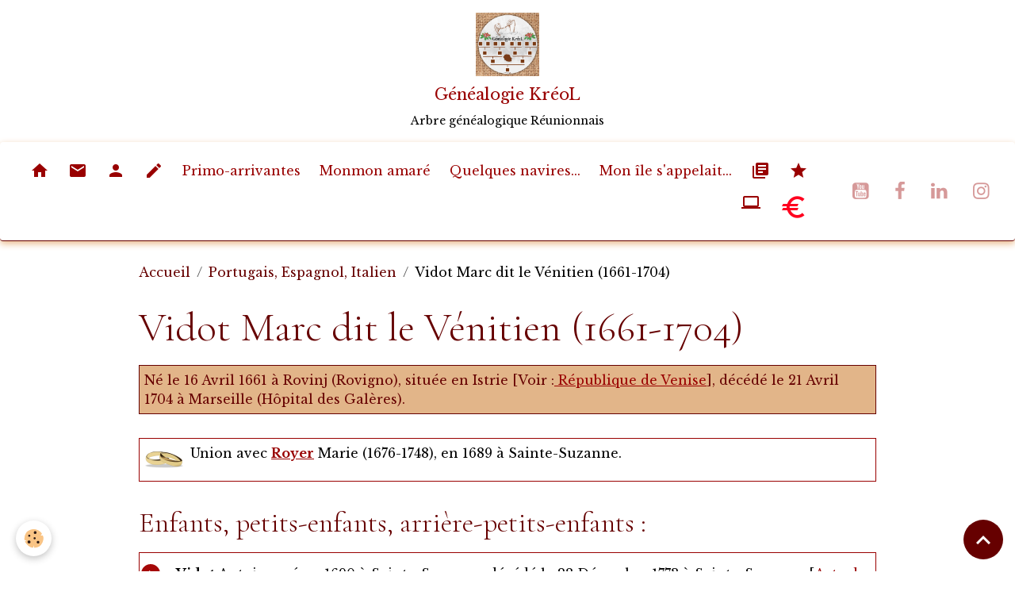

--- FILE ---
content_type: text/html; charset=UTF-8
request_url: https://www.genekreol.re/genekreol/portugais-espagnol/vidot-marc-dit-le-venitien-1661-1704.html
body_size: 66180
content:

<!DOCTYPE html>
<html lang="fr">
    <head>
        <title>Vidot Marc dit le Vénitien (1661-1704)</title>
        <meta name="theme-color" content="rgb(255, 255, 255)">
        <meta name="msapplication-navbutton-color" content="rgb(255, 255, 255)">
        <!-- METATAGS -->
        <!-- rebirth / basic -->
<!--[if IE]>
<meta http-equiv="X-UA-Compatible" content="IE=edge">
<![endif]-->
<meta charset="utf-8">
<meta name="viewport" content="width=device-width, initial-scale=1, shrink-to-fit=no">
    <link rel="alternate" hreflang="fr" href="https://www.genekreol.re/genekreol/portugais-espagnol/vidot-marc-dit-le-venitien-1661-1704.html">
    <meta property="og:title" content="Vidot Marc dit le Vénitien (1661-1704)">
    <meta property="og:url" content="https://www.genekreol.re/genekreol/portugais-espagnol/vidot-marc-dit-le-venitien-1661-1704.html">
    <meta property="og:type" content="website">
    <meta name="description" content="Vidot Marc dit le Vénitien, né le 16 Avril 1661 à Rovinj, décédé le 21 Avril 1704 à l&#039;Hôpital des Galères. Il épousa Royer Marie, en 1689 à Ste-Suzanne.">
    <meta property="og:description" content="Vidot Marc dit le Vénitien, né le 16 Avril 1661 à Rovinj, décédé le 21 Avril 1704 à l&#039;Hôpital des Galères. Il épousa Royer Marie, en 1689 à Ste-Suzanne.">
    <meta name="keywords" content="Patronyme vidot, origine du nom vidot, arbre généalogique vidot, famille vidot île de la réunion, généalogie vidot île de la réunion, nom vidot réunion, ancêtre vidot réunion, généalogie de la réunion, entraide généalogique à la réunion, entraide généalogique île de la réunion, généalogie créole réunionnais, comment faire son arbre généalogique, livre de la réunion, récit historique de la réunion, roman réunionnais de la réunion, histoire de l’île de la réunion, histoire de l’île bourbon, arbre généalogique réunionnais, généalogie familiale gratuite, généalogie gratuite, généalogie gratuite à la Réunion, comment commencer sa généalogie, commencer sa généalogie, généalogiste amatrice, généalogiste familiale, généalogiste bénévole, esclave malgache de la compagnie des indes">
    <link href="//www.genekreol.re/fr/themes/designlines/6023a28a02414491e703d3ab.css?v=aea72c031966e327d84b87d9c3020725" rel="stylesheet">
    <link rel="canonical" href="https://www.genekreol.re/genekreol/portugais-espagnol/vidot-marc-dit-le-venitien-1661-1704.html">
    <meta name="msvalidate.01" content="0C69AD7F5167CF836D3B00DD5417FD1F">
    <meta name="google-site-verification" content="mevmThYlvZoE4OEEczxAv-1wYvKMlt8pEMppEu9dZys">
<meta name="generator" content="e-monsite (e-monsite.com)">

    <link rel="icon" href="https://www.genekreol.re/medias/site/favicon/genekreol-arbre-genealogique-reunionnais-racazo-logo-22.07.2025-derniere-version-.png">
    <link rel="apple-touch-icon" sizes="114x114" href="https://www.genekreol.re/medias/site/mobilefavicon/genekreol-arbre-genealogique-reunionnais-racazo-logo-22.07.2025-derniere-version-.png?fx=c_114_114">
    <link rel="apple-touch-icon" sizes="72x72" href="https://www.genekreol.re/medias/site/mobilefavicon/genekreol-arbre-genealogique-reunionnais-racazo-logo-22.07.2025-derniere-version-.png?fx=c_72_72">
    <link rel="apple-touch-icon" href="https://www.genekreol.re/medias/site/mobilefavicon/genekreol-arbre-genealogique-reunionnais-racazo-logo-22.07.2025-derniere-version-.png?fx=c_57_57">
    <link rel="apple-touch-icon-precomposed" href="https://www.genekreol.re/medias/site/mobilefavicon/genekreol-arbre-genealogique-reunionnais-racazo-logo-22.07.2025-derniere-version-.png?fx=c_57_57">

<link href="https://fonts.googleapis.com/css?family=Wellfleet:300,400,700&amp;display=swap" rel="stylesheet">

        
    <link rel="preconnect" href="https://fonts.googleapis.com">
    <link rel="preconnect" href="https://fonts.gstatic.com" crossorigin="anonymous">
    <link href="https://fonts.googleapis.com/css?family=Libre+Baskerville:300,300italic,400,400italic,700,700italic%7CCormorant+Garamond:300,300italic,400,400italic,700,700italic&display=swap" rel="stylesheet">

<link href="//www.genekreol.re/themes/combined.css?v=6_1642769533_1484" rel="stylesheet">


<link rel="preload" href="//www.genekreol.re/medias/static/themes/bootstrap_v4/js/jquery-3.6.3.min.js?v=26012023" as="script">
<script src="//www.genekreol.re/medias/static/themes/bootstrap_v4/js/jquery-3.6.3.min.js?v=26012023"></script>
<link rel="preload" href="//www.genekreol.re/medias/static/themes/bootstrap_v4/js/popper.min.js?v=31012023" as="script">
<script src="//www.genekreol.re/medias/static/themes/bootstrap_v4/js/popper.min.js?v=31012023"></script>
<link rel="preload" href="//www.genekreol.re/medias/static/themes/bootstrap_v4/js/bootstrap.min.js?v=31012023" as="script">
<script src="//www.genekreol.re/medias/static/themes/bootstrap_v4/js/bootstrap.min.js?v=31012023"></script>
<script src="//www.genekreol.re/themes/combined.js?v=6_1642769533_1484&lang=fr"></script>
<script type="application/ld+json">
    {
        "@context" : "https://schema.org/",
        "@type" : "WebSite",
        "name" : "Généalogie KréoL",
        "url" : "https://www.genekreol.re/"
    }
</script>




        <!-- //METATAGS -->
            <script src="//www.genekreol.re/medias/static/js/rgpd-cookies/jquery.rgpd-cookies.js?v=778"></script>
    <script>
                                    $(document).ready(function() {
            $.RGPDCookies({
                theme: 'bootstrap_v4',
                site: 'www.genekreol.re',
                privacy_policy_link: '/about/privacypolicy/',
                cookies: [{"id":null,"favicon_url":"https:\/\/ssl.gstatic.com\/analytics\/20210414-01\/app\/static\/analytics_standard_icon.png","enabled":true,"model":"google_analytics","title":"Google Analytics","short_description":"Permet d'analyser les statistiques de consultation de notre site","long_description":"Indispensable pour piloter notre site internet, il permet de mesurer des indicateurs comme l\u2019affluence, les produits les plus consult\u00e9s, ou encore la r\u00e9partition g\u00e9ographique des visiteurs.","privacy_policy_url":"https:\/\/support.google.com\/analytics\/answer\/6004245?hl=fr","slug":"google-analytics"},{"id":null,"favicon_url":"","enabled":true,"model":"addthis","title":"AddThis","short_description":"Partage social","long_description":"Nous utilisons cet outil afin de vous proposer des liens de partage vers des plateformes tiers comme Twitter, Facebook, etc.","privacy_policy_url":"https:\/\/www.oracle.com\/legal\/privacy\/addthis-privacy-policy.html","slug":"addthis"}],
                modal_title: 'Gestion\u0020des\u0020cookies',
                modal_description: 'd\u00E9pose\u0020des\u0020cookies\u0020pour\u0020am\u00E9liorer\u0020votre\u0020exp\u00E9rience\u0020de\u0020navigation,\nmesurer\u0020l\u0027audience\u0020du\u0020site\u0020internet,\u0020afficher\u0020des\u0020publicit\u00E9s\u0020personnalis\u00E9es,\nr\u00E9aliser\u0020des\u0020campagnes\u0020cibl\u00E9es\u0020et\u0020personnaliser\u0020l\u0027interface\u0020du\u0020site.',
                privacy_policy_label: 'Consulter\u0020la\u0020politique\u0020de\u0020confidentialit\u00E9',
                check_all_label: 'Tout\u0020cocher',
                refuse_button: 'Refuser',
                settings_button: 'Param\u00E9trer',
                accept_button: 'Accepter',
                callback: function() {
                    // website google analytics case (with gtag), consent "on the fly"
                    if ('gtag' in window && typeof window.gtag === 'function') {
                        if (window.jsCookie.get('rgpd-cookie-google-analytics') === undefined
                            || window.jsCookie.get('rgpd-cookie-google-analytics') === '0') {
                            gtag('consent', 'update', {
                                'ad_storage': 'denied',
                                'analytics_storage': 'denied'
                            });
                        } else {
                            gtag('consent', 'update', {
                                'ad_storage': 'granted',
                                'analytics_storage': 'granted'
                            });
                        }
                    }
                }
            });
        });
    </script>
        <script async src="https://www.googletagmanager.com/gtag/js?id=G-4VN4372P6E"></script>
<script>
    window.dataLayer = window.dataLayer || [];
    function gtag(){dataLayer.push(arguments);}
    
    gtag('consent', 'default', {
        'ad_storage': 'denied',
        'analytics_storage': 'denied'
    });
    
    gtag('js', new Date());
    gtag('config', 'G-4VN4372P6E');
</script>

        
    <!-- Global site tag (gtag.js) -->
        <script async src="https://www.googletagmanager.com/gtag/js?id=G-28XPZXDHP9"></script>
        <script>
        window.dataLayer = window.dataLayer || [];
        function gtag(){dataLayer.push(arguments);}

gtag('consent', 'default', {
            'ad_storage': 'denied',
            'analytics_storage': 'denied'
        });
        gtag('set', 'allow_ad_personalization_signals', false);
                gtag('js', new Date());
        gtag('config', 'G-28XPZXDHP9');
    </script>
                            </head>
    <body id="genekreol_run_portugais-espagnol_vidot-marc-dit-le-venitien-1661-1704" data-template="default">
        

                <!-- BRAND TOP -->
                                                                                    <div id="brand-top-wrapper" class="contains-brand d-flex justify-content-center">
                                    <a class="top-brand d-block text-center mr-0" href="https://www.genekreol.re/">
                                                    <img src="https://www.genekreol.re/medias/site/logos/genekreol-arbre-genealogique-reunionnais-racazo-logo-22.07.2025-derniere-version-.png" alt="genekreol" class="img-fluid brand-logo d-inline-block">
                                                                            <span class="brand-titles d-lg-flex flex-column mb-0">
                                <span class="brand-title d-inline-block">Généalogie KréoL</span>
                                                            <span class="brand-subtitle d-none d-lg-inline-block">Arbre généalogique Réunionnais</span>
                                                    </span>
                                            </a>
                            </div>
        
        <!-- NAVBAR -->
                                                                                                                                                                <nav class="navbar navbar-expand-lg position-sticky radius" id="navbar" data-animation="sliding">
                                            <button id="buttonBurgerMenu" title="BurgerMenu" class="navbar-toggler collapsed" type="button" data-toggle="collapse" data-target="#menu">
                    <span></span>
                    <span></span>
                    <span></span>
                    <span></span>
                </button>
                <div class="collapse navbar-collapse flex-lg-grow-0 ml-lg-auto" id="menu">
                                                                                                                <ul class="navbar-nav navbar-menu nav-all nav-all-right">
                                                                                                                                                                                            <li class="nav-item" data-index="1">
                            <a class="nav-link" href="https://www.genekreol.re/">
                                                                                                                                                                                <i class="material-icons md-home" style="color:rgb(153, 0, 0)"></i>
                                                                
                            </a>
                                                                                </li>
                                                                                                                                                                                            <li class="nav-item" data-index="2">
                            <a class="nav-link" href="https://www.genekreol.re/boite-aux-lettres/entraide-genealogique.html">
                                                                                                                                                                                <i class="material-icons md-mail" style="color:rgb(153, 0, 0)"></i>
                                                                
                            </a>
                                                                                </li>
                                                                                                                                                                                            <li class="nav-item" data-index="3">
                            <a class="nav-link" href="https://www.genekreol.re/genekreol/le-parcours-d-une-autodidacte.html">
                                                                                                                                                                                <i class="material-icons md-person"></i>
                                                                
                            </a>
                                                                                </li>
                                                                                                                                                                                            <li class="nav-item" data-index="4">
                            <a class="nav-link" href="https://www.genekreol.re/livre-d-or/">
                                                                                                                                                                                <i class="material-icons md-edit"></i>
                                                                
                            </a>
                                                                                </li>
                                                                                                                                                                                            <li class="nav-item" data-index="5">
                            <a class="nav-link" href="https://www.genekreol.re/genekreol/vous-etes-sur-le-journal-genealogique-de-m-m-zelle-dijoux.html">
                                                                Primo-arrivantes
                            </a>
                                                                                </li>
                                                                                                                                                                                            <li class="nav-item" data-index="6">
                            <a class="nav-link" href="https://www.genekreol.re/genekreol/femmes-esclaves-affranchies.html">
                                                                Monmon amaré
                            </a>
                                                                                </li>
                                                                                                                                                                                            <li class="nav-item" data-index="7">
                            <a class="nav-link" href="https://www.genekreol.re/genekreol/destination-l-ile-bourbon.html">
                                                                Quelques navires...
                            </a>
                                                                                </li>
                                                                                                                                                                                            <li class="nav-item" data-index="8">
                            <a class="nav-link" href="https://www.genekreol.re/genekreol/mon-ile-s-appelait-.html">
                                                                Mon île s'appelait...
                            </a>
                                                                                </li>
                                                                                                                                                                                            <li class="nav-item" data-index="9">
                            <a class="nav-link" href="https://www.genekreol.re/genekreol/geneatek/">
                                                                                                                                                                                <i class="material-icons md-library_books" style="color:rgb(153, 0, 0)"></i>
                                                                
                            </a>
                                                                                </li>
                                                                                                                                                                                            <li class="nav-item" data-index="10">
                            <a class="nav-link" href="https://www.genekreol.re/genekreol/dedicace.html">
                                                                                                                                                                                <i class="material-icons md-star" style="color:rgb(153, 0, 0)"></i>
                                                                
                            </a>
                                                                                </li>
                                                                                                                                                                                            <li class="nav-item" data-index="11">
                            <a class="nav-link" href="https://www.genekreol.re/blog/">
                                                                                                                                                                                <i class="material-icons md-computer" style="color:rgb(153, 0, 0)"></i>
                                                                
                            </a>
                                                                                </li>
                                                                                                                                                                                            <li class="nav-item" data-index="12">
                            <a class="nav-link" href="https://www.genekreol.re/genekreol/soutenez-genealogie-kreol.html">
                                                                                                                                                                                                                                                            <i class="material-icons md-euro md-lg" style="color:rgb(255, 0, 31)"></i>
                                                                
                            </a>
                                                                                </li>
                                    </ul>
            
                                    
                    
                                                                <ul class="website-social-links">
        <li>
        <a target='_blank' href="https://www.youtube.com/@M%C3%A9mwar%C3%A9nyon%C3%A9" class="btn text-youtube"><i class="sn-icon-youtube"></i></a>
    </li>
        <li>
        <a target='_blank' href="https://www.facebook.com/genekreol.re/" class="btn text-facebook"><i class="sn-icon-facebook"></i></a>
    </li>
        <li>
        <a target='_blank' href="https://www.linkedin.com/in/anick-dijoux/" class="btn text-linkedin"><i class="sn-icon-linkedin"></i></a>
    </li>
        <li>
        <a target='_blank' href="https://www.instagram.com/genekreol974/" class="btn text-instagram"><i class="sn-icon-instagram"></i></a>
    </li>
    </ul>
                    
                    
                                    </div>
                    </nav>

        <!-- HEADER -->
                                                                                                                                                <header id="header" class="container margin-top radius">
                                </header>
                <!-- //HEADER -->

        <!-- WRAPPER -->
                                                            <div id="wrapper" class="margin-top">

                            <main id="main">

                                                                    <div class="container">
                                                        <ol class="breadcrumb">
                                    <li class="breadcrumb-item"><a href="https://www.genekreol.re">Accueil</a></li>
                                                <li class="breadcrumb-item"><a href="https://www.genekreol.re/genekreol/portugais-espagnol/">Portugais, Espagnol, Italien</a></li>
                                                <li class="breadcrumb-item active">Vidot Marc dit le Vénitien (1661-1704)</li>
                        </ol>

    <script type="application/ld+json">
        {
            "@context": "https://schema.org",
            "@type": "BreadcrumbList",
            "itemListElement": [
                                {
                    "@type": "ListItem",
                    "position": 1,
                    "name": "Accueil",
                    "item": "https://www.genekreol.re"
                  },                                {
                    "@type": "ListItem",
                    "position": 2,
                    "name": "Portugais, Espagnol, Italien",
                    "item": "https://www.genekreol.re/genekreol/portugais-espagnol/"
                  },                                {
                    "@type": "ListItem",
                    "position": 3,
                    "name": "Vidot Marc dit le Vénitien (1661-1704)",
                    "item": "https://www.genekreol.re/genekreol/portugais-espagnol/vidot-marc-dit-le-venitien-1661-1704.html"
                  }                          ]
        }
    </script>
                                                </div>
                                            
                                        
                                        
                                                                <div class="view view-pages" data-sfroute="true" id="view-page" data-mcp-item-id="60867428954853c68fee8968">
                    <div class="container">
                <div class="row">
                    <div class="col">
                        <h1 class="view-title">Vidot Marc dit le Vénitien (1661-1704)</h1>
                    </div>
                </div>
            </div>
        
        
    
<div id="site-module" class="site-module" data-mcp-site-module-id="5c48364682645008bc620d5d" data-mcp-site-id="5c48364606b65008bc627ca8" data-mcp-category-id="5e1c77d78ab753c67ae9ba36"></div>


                    
<div id="rows-6086794173ff53c68fee66df" class="rows" data-total-pages="1" data-current-page="1">
                            
                        
                                                                                        
                                                                
                
                        
                
                
                                    
                
                                
        
                                    <div id="row-6086794173ff53c68fee66df-1" data-mcp-line-id="6086629cdfd953c68fee9f70"  class="row-container pos-1  page_1 container">
                    <div class="row-content">
                                                                                <div class="row" data-role="line">
                                    
                                                                                
                                                                                                                                                                                                            
                                                                                                                                                                                                                                                    
                                                                                
                                                                                
                                                                                                                        
                                                                                
                                                                                                                                                                            
                                                                                        <div data-role="cell" data-mcp-cell-id="6086629cdfe253c68fee2114" data-size="lg" id="cell-6086629cdfe253c68fee2114" class="col column-highlighted">
                                               <div class="col-content col-no-widget">                                                        <p>N&eacute; le 16 Avril 1661 &agrave;&nbsp;Rovinj (Rovigno), situ&eacute;e en Istrie [Voir :<a href="https://fr.wikipedia.org/wiki/R%C3%A9publique_de_Venise" onclick="window.open(this.href, '', 'resizable=no,status=no,location=no,toolbar=no,menubar=no,fullscreen=no,scrollbars=no,dependent=no'); return false;"> R&eacute;publique de Venise</a>], d&eacute;c&eacute;d&eacute; le 21 Avril 1704 &agrave; Marseille (H&ocirc;pital des Gal&egrave;res).</p>
                                                                                                    </div>
                                            </div>
                                                                                                                                                        </div>
                                            </div>
                                    </div>
                                                    
                        
                                                                                        
                                                                
                
                        
                
                
                                    
                
                                
        
                                    <div id="row-6086794173ff53c68fee66df-2" data-mcp-line-id="608674289bde53c68fee65c3"  class="row-container pos-2  page_1 container">
                    <div class="row-content">
                                                                                <div class="row" data-role="line">
                                    
                                                                                
                                                                                                                                                                                                            
                                                                                                                                                                                                                                                    
                                                                                
                                                                                
                                                                                                                        
                                                                                
                                                                                                                                                                            
                                                                                        <div data-role="cell" data-mcp-cell-id="608674289bdf53c68fee5ce8" data-size="lg" id="cell-608674289bdf53c68fee5ce8" class="col bordered">
                                               <div class="col-content col-no-widget">                                                        <p><img alt="Alliance mariage" class="img-left" height="25" src="https://www.genekreol.re/medias/images/alliance-mariage.png?fx=r_50_25" width="50" />Union avec <strong><a href="https://www.genekreol.re/genekreol/noms-etudies/royer-antoine-1647-1697.html">Royer</a></strong> Marie (1676-1748), en 1689 &agrave; Sainte-Suzanne.</p>
                                                                                                    </div>
                                            </div>
                                                                                                                                                        </div>
                                            </div>
                                    </div>
                                                    
                        
                                                                                        
                                                                
                
                        
                
                
                                    
                
                                
        
                                    <div id="row-6086794173ff53c68fee66df-3" data-mcp-line-id="608674289be053c68fee34bd"  class="row-container pos-3  page_1 container">
                    <div class="row-content">
                                                    <h2 class="row-title" data-mcp-line-v-id="608674289be053c68feecb39">
                                                                Enfants, petits-enfants, arrière-petits-enfants :
                                                            </h2>
                                                                                <div class="row" data-role="line">
                                    
                                                                                
                                                                                                                                                                                                            
                                                                                                                                                                                                                                                    
                                                                                
                                                                                
                                                                                                                        
                                                                                
                                                                                                                                                                            
                                                                                        <div data-role="cell" data-mcp-cell-id="608674289be053c68fee1321" data-size="lg" id="cell-608674289be053c68fee1321" class="col bordered">
                                               <div class="col-content col-no-widget">                                                        <ul>
	<li>
	<p><strong>Vidot</strong> Antoine, n&eacute; en 1690 &agrave; Sainte-Suzanne, d&eacute;c&eacute;d&eacute; le 28 D&eacute;cembre 1773 &agrave; Sainte-Suzanne [<a href="http://anom.archivesnationales.culture.gouv.fr/caomec2/osd.php?territoire=REUNION&amp;commune=SAINTE-SUZANNE&amp;annee=1773&amp;typeacte=AC_DE" onclick="window.open(this.href, '', 'resizable=no,status=no,location=no,toolbar=no,menubar=no,fullscreen=no,scrollbars=no,dependent=no'); return false;">Acte de d&eacute;c&egrave;s, feuillet 5</a>]. Il &eacute;pousa <strong><a href="https://www.genekreol.re/genekreol/portugais-espagnol/de-matte-manuel-1667-apres-1710.html">De Matte</a></strong> Louise (1702-1755), le 08 Octobre 1715 &agrave; Saint-Denis [<a href="https://www.departement974.fr/mdr/index.php/docnumViewer/calculHierarchieDocNum/113234/203287:243242:254979:113234/768/1366" onclick="window.open(this.href, '', 'resizable=no,status=no,location=no,toolbar=no,menubar=no,fullscreen=no,scrollbars=no,dependent=no'); return false;">Acte de mariage, feuillet 16 /2GG22</a>]. Leurs t&eacute;moins du mariage s&#39;appelaient <strong>Panon</strong> Augustin (Conseiller du Conseil provincial de Bourbon), <strong>De Guign&eacute;</strong> Joseph (Greffier), <strong>Delattre</strong> Jacques et <strong><a href="https://www.genekreol.re/genekreol/noms-etudies/nativel-pierre-1637-1701.html">Nativel</a></strong> Mathieu. De leur union est n&eacute; :</p>

	<ul>
		<li>
		<p><strong>Vidot</strong> Marc, n&eacute; en 1717 &agrave; Saint-Denis, d&eacute;c&eacute;d&eacute; le 29 Flor&eacute;al An 6 [<span style="background-color:#ffff00;">18 Mai 1798</span>] &agrave; Saint-Andr&eacute; [<a href="http://anom.archivesnationales.culture.gouv.fr/caomec2/osd.php?territoire=REUNION&amp;commune=SAINT-ANDRE&amp;annee=1798&amp;typeacte=AC_DE" onclick="window.open(this.href, '', 'resizable=no,status=no,location=no,toolbar=no,menubar=no,fullscreen=no,scrollbars=no,dependent=no'); return false;">Acte de d&eacute;c&egrave;s, feuillet 6</a>].</p>
		</li>
		<li>
		<p><strong>Vidot</strong> Antoine, n&eacute; le 29 juin 1719 &agrave; Sainte-Suzanne, d&eacute;c&eacute;d&eacute; le 11 d&eacute;cembre 1759 &agrave; Sainte-Suzanne. Il &eacute;pousa <strong><a href="https://www.genekreol.re/genekreol/noms-etudies/dalleau-julien-dit-larose-1647-1712.html">Dalleau</a></strong> Jeanne (1728-1779), le 23 mai 1746 &agrave; Sainte-Suzanne.</p>

		<ul>
			<li>
			<p><strong>Vidot</strong> Louise Charlotte, n&eacute;e le 02 janvier 1753 &agrave; Sainte-Suzanne, &eacute;p. <strong>Bellanger</strong> Nicolas (1740-1782), d&eacute;c&eacute;d&eacute;e le 12 ao&ucirc;t 1786 &agrave; Sainte-Suzanne.</p>
			</li>
		</ul>
		</li>
	</ul>
	</li>
	<li>
	<p><strong>Vidot</strong> Ignace, n&eacute;e le 24 Septembre 1692 &agrave; Sainte-Suzanne, &eacute;pousa en premi&egrave;res noces, <strong><a href="https://www.genekreol.re/genekreol/noms-etudies/fontaine-jacques-1640-1703.html">Fontaine</a></strong> Pierre (1681-1707). Devenue veuve, elle &eacute;pousa en secondes noces, <strong><a href="https://www.genekreol.re/genekreol/noms-etudies/lauret-jacques-dit-st-honore-1641-1720.html">Lauret</a></strong> Jacques (1684-1729). Puis, elle se remaria avec <strong>Garnier</strong> Fran&ccedil;ois (1704-1767). Elle est d&eacute;c&eacute;d&eacute;e le 21 Mars 1766 &agrave; Saint-Paul [<a href="https://www.departement974.fr/mdr/index.php/docnumViewer/calculHierarchieDocNum/113137/203287:220672:220679:113137/768/1366" onclick="window.open(this.href, '', 'resizable=no,status=no,location=no,toolbar=no,menubar=no,fullscreen=no,scrollbars=no,dependent=no'); return false;">Acte n&deg;3663, feuillet 8 /1GG18</a>].</p>
	</li>
	<li>
	<p><strong>Vidot</strong> Genevi&egrave;ve, n&eacute;e le 08 Octobre 1695 &agrave; Sainte-Suzanne, baptis&eacute;e le 09 Juin 1696 &agrave; Saint-Paul [<a href="https://www.departement974.fr/mdr/index.php/docnumViewer/calculHierarchieDocNum/113120/203287:220672:220677:113120/768/1366" onclick="window.open(this.href, '', 'resizable=no,status=no,location=no,toolbar=no,menubar=no,fullscreen=no,scrollbars=no,dependent=no'); return false;">Acte n&deg;233, feuillet 48 / 1GG1</a>], &eacute;p.<strong> </strong><a href="https://www.genekreol.re/genekreol/noms-etudies/boyer-guillaume-dit-lafleur-1649-1692.html"><strong>Boyer</strong> </a>Jean (1686-1748), d&eacute;c&eacute;d&eacute;e en 1762. Son parrain s&#39;appelait <strong><a href="https://www.genekreol.re/genekreol/noms-etudies/royer-antoine-1647-1697.html">Royer</a></strong> Romain (1685-1787) et sa marraine, <strong>Royer</strong> Genevi&egrave;ve.</p>
	</li>
</ul>
                                                                                                    </div>
                                            </div>
                                                                                                                                                        </div>
                                            </div>
                                    </div>
                                                    
                        
                                                                                        
                                                                
                
                        
                
                
                                    
                
                                
        
                                    <div id="row-6086794173ff53c68fee66df-4" data-mcp-line-id="608674289be153c68feeec20"  class="row-container pos-4  page_1 container">
                    <div class="row-content">
                                                                                <div class="row" data-role="line">
                                    
                                                                                
                                                                                                                                                                                                            
                                                                                                                                                                                                                                                    
                                                                                
                                                                                
                                                                                                                        
                                                                                
                                                                                                                                                                            
                                                                                        <div data-role="cell" data-mcp-cell-id="608674289be253c68fee1196" data-size="lg" id="cell-608674289be253c68fee1196" class="col leaderboard">
                                               <div class="col-content col-no-widget">                                                        <p><img alt="Faire de la recherche généalogique" class="img-left" height="48" src="https://www.genekreol.re/medias/images/faire-de-la-recherche-genealogique.png?fx=r_50_48" width="49" />&nbsp;Il est condamn&eacute; &agrave; 5 ans de gal&egrave;res, par le Tribunal de Rennes , le 24 mai 1697.</p>
                                                                                                    </div>
                                            </div>
                                                                                                                                                        </div>
                                            </div>
                                    </div>
                        </div>

        
                    <div class="container">
                <div class="row">
                    <div class="col">
                        <p class="text-muted last-update">
                            <small><i class="material-icons md-event"></i> Date de dernière mise à jour : Saturday, 11 May 2024</small>
                        </p>
                    </div>
                </div>
            </div>
        
        
                    
    <div class="container plugin-list">
        <div class="row">
            <div class="col">
                <div class="plugins">
                    
                                            <div id="social-" class="plugin" data-plugin="social">
    <div class="a2a_kit a2a_kit_size_32 a2a_default_style">
        <a class="a2a_dd" href="https://www.addtoany.com/share"></a>
        <a class="a2a_button_facebook"></a>
        <a class="a2a_button_x"></a>
        <a class="a2a_button_email"></a>
    </div>
    <script>
        var a2a_config = a2a_config || {};
        a2a_config.onclick = 1;
        a2a_config.locale = "fr";
    </script>
    <script async src="https://static.addtoany.com/menu/page.js"></script>
</div>                    
                    
                                            
<div class="plugin plugin-rating">
    <div id="ratingSucccess" class="alert alert-success" style="display: none;">Merci, votre note vient d'être comptabilisée.</div>
    <div id="alreadyRating" class="alert alert-warning" style="display: none;">Merci, mais vous avez déjà voté pour cette page, réessayez plus tard.</div>
    <div id="notAuthorized" class="alert alert-warning" style="display: none;">Vous devez être connecté pour pouvoir voter</div>
    <div id="rating" class="rating" data-rating-url="/pages/60867428954853c68fee8968/rating">
        <span class="star " data-value="1">&#9733;</span>
        <span class="star " data-value="2">&#9733;</span>
        <span class="star " data-value="3">&#9733;</span>
        <span class="star " data-value="4">&#9733;</span>
        <span class="star " data-value="5">&#9733;</span>
    </div>

            Aucune note. Soyez le premier à attribuer une note !
    </div>

<style>
    .star {
        font-size: 2rem;
        cursor: pointer;
        color: gray;
    }

    .star:hover, .star.active
    {
        color: gold;
    }

</style>
                    
                                                                        
    <div class="plugin plugin-comments" id="comments-5c48364682645008bc620d5d">
        <p class="h3">Commentaires</p>
                    <ul class="media-list">
                                    <li class="commment media">
                                                    <img src="https://www.gravatar.com/avatar/bd374b4e2d1401b895ee55c9ebd9beb2?d=https%3A%2F%2Fwww.genekreol.re%2Fmedias%2Fstatic%2Fmanager%2Fim%2Favatar.png?s=50&amp;d=mm" alt="LeCroate" width="50" class="rounded mr-2 mr-lg-3">
                                                <div class="media-body">
                            <p class="metas">
                        <span>
                            <strong class="meta-count">1</strong>
                            <span class="meta-author">
                                                                    LeCroate
                                                            </span>
                            <span class="meta-date">Le jeudi, 06 octobre 2022</span>
                        </span>
                            </p>
                            <div class="media-description">
                                J’ai essayé de trouver avec l’ANOM et les archives départementales de la Réunion l’acte de mariage (acte paroissial) de Marc Vidot et Marie Royer mais je n’ai rien trouvé, si vous avez été plus chanceux, merci de communiquer l’info!
                            </div>

                                                                                                <div class="comment media by-webmaster mt-3">
                                                                                    <img src="https://www.gravatar.com/avatar/6e9098450a18c9b894ee236508f7591b?d=https%3A%2F%2Fwww.genekreol.re%2Fmedias%2Fstatic%2Fmanager%2Fim%2Favatar.png?s=50&amp;d=mm" alt="fanny-racazo" width="50" class="img-fluid rounded mr-2 mr-lg-3">
                                                                                <div class="media-body">
                                            <p class="metas">
                                                <span class="meta-author">fanny-racazo</span>
                                                <span class="meta-date">Le mardi, 13 décembre 2022</span>
                                            </p>
                                            <div class="media-description">
                                                Hélas, il est compliqué de se procurer des actes anciens à cette date là. Mais, les recherches continuent !
                                            </div>
                                        </div>
                                    </div>
                                                                                    </div>
                    </li>
                                    <li class="commment media">
                                                    <img src="https://www.gravatar.com/avatar/ebc97e10e8292234b405544d923e92d2?d=https%3A%2F%2Fwww.genekreol.re%2Fmedias%2Fstatic%2Fmanager%2Fim%2Favatar.png?s=50&amp;d=mm" alt="LEBON" width="50" class="rounded mr-2 mr-lg-3">
                                                <div class="media-body">
                            <p class="metas">
                        <span>
                            <strong class="meta-count">2</strong>
                            <span class="meta-author">
                                                                    LEBON
                                                            </span>
                            <span class="meta-date">Le mardi, 25 janvier 2022</span>
                        </span>
                            </p>
                            <div class="media-description">
                                Sa peux aidé a compléter ,<br />
J'ai fais des rechercher et je suis descendant de leurs fils Antoine VIDOT née à Sainte-Suzanne 1690, Marié a Louise de MATTE à st Denis Réunion le 8 octobre 1715 il est décédé le 28 décembre 1773.<br />
Sa femme  née vers 1702 et décédé 9 janvier 1755 sainte Suzanne.<br />
<br />
Leurs fils Marc Vidot (1717-1798)
                            </div>

                                                                                                <div class="comment media by-webmaster mt-3">
                                                                                    <img src="https://www.gravatar.com/avatar/341a8e2717b4b6bfe5e6ba59a9275ecf?d=https%3A%2F%2Fwww.genekreol.re%2Fmedias%2Fstatic%2Fmanager%2Fim%2Favatar.png?s=50&amp;d=mm" alt="fanny_rcz" width="50" class="img-fluid rounded mr-2 mr-lg-3">
                                                                                <div class="media-body">
                                            <p class="metas">
                                                <span class="meta-author">fanny_rcz</span>
                                                <span class="meta-date">Le vendredi, 25 février 2022</span>
                                            </p>
                                            <div class="media-description">
                                                Les modifications seront visibles très prochainement. Merci à vous de contribuer aux recherches !
                                            </div>
                                        </div>
                                    </div>
                                                                                    </div>
                    </li>
                            </ul>
                        </div>
                                                                                                
<div class="plugin plugin-comment" id="comment-add">
    <p class="h3">Ajouter un commentaire</p>
    <form id="commentForm" method="post" action="https://www.genekreol.re/genekreol/do/postcomment/pages/60867428954853c68fee8968">
        
                    <div class="form-group">
                <label for="comment_field_name" class="required">Nom</label>
                <input type="text" class="form-control" name="name" id="comment_field_name" value="" required>
            </div>

            <div class="form-group">
                <label for="comment_field_email">E-mail</label>
                <input type="email" class="form-control" name="email" id="comment_field_email" value="">
            </div>

            <div class="form-group">
                <label for="comment_field_url">Site Internet</label>
                <input type="url" class="form-control" name="web" id="comment_field_url" value="">
            </div>
        
        <div class="form-group">
            <div class="control-text-format" data-target="comment_field_message">
    <div class="btn-group">
        <button type="button" class="btn btn-sm" data-tag="[b]" title="Gras"><i class="material-icons md-format_bold"></i></button>
        <button type="button" class="btn btn-sm" data-tag="[i]" title="Italique"><i class="material-icons md-format_italic"></i></button>
        <button type="button" class="btn btn-sm" data-tag="[u]" title="Souligné"><i class="material-icons md-format_underlined"></i></button>
        <button type="button" class="btn btn-sm" data-modal="size" title="Taille du texte"><i class="material-icons md-text_fields"></i></button>
        <div class="d-inline-block dropdown">
            <button type="button" class="btn btn-sm dropdown-toggle" data-toggle="dropdown" title="Couleur du texte"><i class="material-icons md-format_color_text"></i></button>
            <div class="dropdown-menu control-text-format-colors">
                <span style="background-color:#fefe33"></span>
                <span style="background-color:#fbbc03"></span>
                <span style="background-color:#fb9902"></span>
                <span style="background-color:#fd5308"></span>
                <span style="background-color:#fe2712"></span>
                <span style="background-color:#a7194b"></span>
                <span style="background-color:#8601af"></span>
                <span style="background-color:#3d01a4"></span>
                <span style="background-color:#0247fe"></span>
                <span style="background-color:#0392ce"></span>
                <span style="background-color:#66b032"></span>
                <span style="background-color:#d0ea2b"></span>
                <span style="background-color:#fff"></span>
                <span style="background-color:#ccc"></span>
                <span style="background-color:#999"></span>
                <span style="background-color:#666"></span>
                <span style="background-color:#333"></span>
                <span style="background-color:#000"></span>
                <div class="input-group input-group-sm">
                    <input type="text" class="form-control" maxlength="7" value="" placeholder="#000000">
                    <div class="input-group-append">
                        <button class="btn btn-secondary" type="button"><i class="material-icons md-check"></i></button>
                    </div>
                </div>
            </div>
        </div>
        <button type="button" class="btn btn-sm" data-modal="quote" title="Citation"><i class="material-icons md-format_quote"></i></button>
        <button type="button" class="btn btn-sm" data-tag="[center]" title="Texte centré"><i class="material-icons md-format_align_center"></i></button>
        <button type="button" class="btn btn-sm" data-modal="url" title="Lien"><i class="material-icons md-insert_link"></i></button>
        <button type="button" class="btn btn-sm" data-modal="spoiler" title="Texte caché"><i class="material-icons md-visibility_off"></i></button>
        <button type="button" class="btn btn-sm" data-modal="img" title="Image"><i class="material-icons md-insert_photo"></i></button>
        <button type="button" class="btn btn-sm" data-modal="video" title="Vidéo"><i class="material-icons md-movie"></i></button>
        <button type="button" class="btn btn-sm" data-tag="[code]" title="Code"><i class="material-icons md-code"></i></button>
                <button type="button" class="btn btn-sm" data-toggle="smileys" title="Émoticônes"><i class="material-icons md-sentiment_satisfied"></i></button>
                <button type="button" class="btn btn-sm" data-toggle="preview"><i class="material-icons md-check"></i> Aperçu</button>
    </div>
</div>            <textarea class="form-control" name="comment" rows="10" cols="1" id="comment_field_message" required></textarea>
                            <div class="control-text-smileys d-none mt-1">
        <button type="button" class="btn btn-link" rel=":1:">
        <img src="//www.genekreol.re/medias/static/themes/smileys/1.png" alt="">
    </button>
        <button type="button" class="btn btn-link" rel=":2:">
        <img src="//www.genekreol.re/medias/static/themes/smileys/2.png" alt="">
    </button>
        <button type="button" class="btn btn-link" rel=":3:">
        <img src="//www.genekreol.re/medias/static/themes/smileys/3.png" alt="">
    </button>
        <button type="button" class="btn btn-link" rel=":4:">
        <img src="//www.genekreol.re/medias/static/themes/smileys/4.png" alt="">
    </button>
        <button type="button" class="btn btn-link" rel=":5:">
        <img src="//www.genekreol.re/medias/static/themes/smileys/5.png" alt="">
    </button>
        <button type="button" class="btn btn-link" rel=":6:">
        <img src="//www.genekreol.re/medias/static/themes/smileys/6.png" alt="">
    </button>
        <button type="button" class="btn btn-link" rel=":7:">
        <img src="//www.genekreol.re/medias/static/themes/smileys/7.png" alt="">
    </button>
        <button type="button" class="btn btn-link" rel=":8:">
        <img src="//www.genekreol.re/medias/static/themes/smileys/8.png" alt="">
    </button>
        <button type="button" class="btn btn-link" rel=":9:">
        <img src="//www.genekreol.re/medias/static/themes/smileys/9.png" alt="">
    </button>
        <button type="button" class="btn btn-link" rel=":10:">
        <img src="//www.genekreol.re/medias/static/themes/smileys/10.png" alt="">
    </button>
        <button type="button" class="btn btn-link" rel=":11:">
        <img src="//www.genekreol.re/medias/static/themes/smileys/11.png" alt="">
    </button>
        <button type="button" class="btn btn-link" rel=":12:">
        <img src="//www.genekreol.re/medias/static/themes/smileys/12.png" alt="">
    </button>
        <button type="button" class="btn btn-link" rel=":13:">
        <img src="//www.genekreol.re/medias/static/themes/smileys/13.png" alt="">
    </button>
        <button type="button" class="btn btn-link" rel=":14:">
        <img src="//www.genekreol.re/medias/static/themes/smileys/14.png" alt="">
    </button>
        <button type="button" class="btn btn-link" rel=":15:">
        <img src="//www.genekreol.re/medias/static/themes/smileys/15.png" alt="">
    </button>
        <button type="button" class="btn btn-link" rel=":16:">
        <img src="//www.genekreol.re/medias/static/themes/smileys/16.png" alt="">
    </button>
        <button type="button" class="btn btn-link" rel=":17:">
        <img src="//www.genekreol.re/medias/static/themes/smileys/17.png" alt="">
    </button>
        <button type="button" class="btn btn-link" rel=":18:">
        <img src="//www.genekreol.re/medias/static/themes/smileys/18.png" alt="">
    </button>
        <button type="button" class="btn btn-link" rel=":19:">
        <img src="//www.genekreol.re/medias/static/themes/smileys/19.png" alt="">
    </button>
        <button type="button" class="btn btn-link" rel=":20:">
        <img src="//www.genekreol.re/medias/static/themes/smileys/20.png" alt="">
    </button>
        <button type="button" class="btn btn-link" rel=":21:">
        <img src="//www.genekreol.re/medias/static/themes/smileys/21.png" alt="">
    </button>
        <button type="button" class="btn btn-link" rel=":22:">
        <img src="//www.genekreol.re/medias/static/themes/smileys/22.png" alt="">
    </button>
        <button type="button" class="btn btn-link" rel=":23:">
        <img src="//www.genekreol.re/medias/static/themes/smileys/23.png" alt="">
    </button>
        <button type="button" class="btn btn-link" rel=":24:">
        <img src="//www.genekreol.re/medias/static/themes/smileys/24.png" alt="">
    </button>
        <button type="button" class="btn btn-link" rel=":25:">
        <img src="//www.genekreol.re/medias/static/themes/smileys/25.png" alt="">
    </button>
        <button type="button" class="btn btn-link" rel=":26:">
        <img src="//www.genekreol.re/medias/static/themes/smileys/26.png" alt="">
    </button>
        <button type="button" class="btn btn-link" rel=":27:">
        <img src="//www.genekreol.re/medias/static/themes/smileys/27.png" alt="">
    </button>
        <button type="button" class="btn btn-link" rel=":28:">
        <img src="//www.genekreol.re/medias/static/themes/smileys/28.png" alt="">
    </button>
        <button type="button" class="btn btn-link" rel=":29:">
        <img src="//www.genekreol.re/medias/static/themes/smileys/29.png" alt="">
    </button>
        <button type="button" class="btn btn-link" rel=":30:">
        <img src="//www.genekreol.re/medias/static/themes/smileys/30.png" alt="">
    </button>
        <button type="button" class="btn btn-link" rel=":31:">
        <img src="//www.genekreol.re/medias/static/themes/smileys/31.png" alt="">
    </button>
        <button type="button" class="btn btn-link" rel=":32:">
        <img src="//www.genekreol.re/medias/static/themes/smileys/32.png" alt="">
    </button>
        <button type="button" class="btn btn-link" rel=":33:">
        <img src="//www.genekreol.re/medias/static/themes/smileys/33.png" alt="">
    </button>
        <button type="button" class="btn btn-link" rel=":34:">
        <img src="//www.genekreol.re/medias/static/themes/smileys/34.png" alt="">
    </button>
        <button type="button" class="btn btn-link" rel=":35:">
        <img src="//www.genekreol.re/medias/static/themes/smileys/35.png" alt="">
    </button>
        <button type="button" class="btn btn-link" rel=":36:">
        <img src="//www.genekreol.re/medias/static/themes/smileys/36.png" alt="">
    </button>
        <button type="button" class="btn btn-link" rel=":37:">
        <img src="//www.genekreol.re/medias/static/themes/smileys/37.png" alt="">
    </button>
        <button type="button" class="btn btn-link" rel=":38:">
        <img src="//www.genekreol.re/medias/static/themes/smileys/38.png" alt="">
    </button>
        <button type="button" class="btn btn-link" rel=":39:">
        <img src="//www.genekreol.re/medias/static/themes/smileys/39.png" alt="">
    </button>
    </div>                    </div>
                    <div class="form-group">
    <span class="fake-label required">Anti-spam</span>
    <div>
        <link href="//www.genekreol.re/medias/static/icon-captcha/css/icon-captcha.min.css" rel="stylesheet">
        <script src="//www.genekreol.re/medias/static/icon-captcha/js/icon-captcha.min.js"></script>

        <div class="captcha-holder">&nbsp;</div>

        <script>
            $('.captcha-holder').iconCaptcha({
                captchaAjaxFile: '//www.genekreol.re/sessions/iconcaptcha',
                captchaMessages: {
                    header: "S\u00E9lectionnez\u0020l\u0027image\u0020visible\u0020le\u0020moins\u0020de\u0020fois",
                    correct: {
                        top: "Correct",
                        bottom: "Vous\u0020n\u0027\u00EAtes\u0020pas\u0020un\u0020robot"
                    },
                    incorrect: {
                        top: "Erreur",
                        bottom: "Vous\u0020avez\u0020s\u00E9lectionn\u00E9\u0020la\u0020mauvaise\u0020image"
                    }
                }
            });
        </script>
    </div>
</div>
  
            <button type="submit" name="s" class="btn btn-primary">Ajouter</button>
    </form>
</div>
                                                                                                                        </div>
            </div>
        </div>
    </div>
            </div>

    <script>
        emsChromeExtension.init('page', '60867428954853c68fee8968', 'e-monsite.com');
    </script>

                </main>

                        </div>
        <!-- //WRAPPER -->

                <footer id="footer" class="frieze-circles">
                            
<div id="rows-6023a28a02414491e703d3ab" class="rows" data-total-pages="1" data-current-page="1">
                            
                        
                                                                                        
                                                                
                
                        
                
                
                                    
                
                                
        
                                    <div id="row-6023a28a02414491e703d3ab-1" data-mcp-line-id="5ce5a7ec6d6053c67b2a3af0"  class="row-container pos-1 page_1 container">
                    <div class="row-content">
                                                                                <div class="row" data-role="line">
                                    
                                                                                
                                                                                                                                                                                                            
                                                                                                                                                                
                                                                                
                                                                                
                                                                                                                        
                                                                                
                                                                                                                                                                            
                                                                                        <div data-role="cell" data-mcp-cell-id="5ce5a7ec6d6953c67b2a15ad" data-size="lg" id="cell-5ce5a7ec6d6953c67b2a15ad" class="col">
                                               <div class="col-content col-no-widget">                                                        <p style="text-align: center;"><a href="https://fr.tipeee.com/974-genekreol" target="_blank">Soutenez G&eacute;n&eacute;alogie Kr&eacute;oL</a></p>

<p style="text-align: center;"><a href="https://www.genekreol.re/genekreol/sources.html" target="_self">Mes outils de recherche</a></p>

<p style="text-align: center;"><span lang="FR-RE"><span style="line-height:150%">&copy;G&eacute;n&eacute;Kr&eacute;ol</span></span></p>

                                                                                                    </div>
                                            </div>
                                                                                                                                                        </div>
                                            </div>
                                    </div>
                        </div>

                        <div class="container">
                
                                    <ul class="website-social-links">
        <li>
        <a target='_blank' href="https://www.youtube.com/@M%C3%A9mwar%C3%A9nyon%C3%A9" class="btn text-youtube"><i class="sn-icon-youtube"></i></a>
    </li>
        <li>
        <a target='_blank' href="https://www.facebook.com/genekreol.re/" class="btn text-facebook"><i class="sn-icon-facebook"></i></a>
    </li>
        <li>
        <a target='_blank' href="https://www.linkedin.com/in/anick-dijoux/" class="btn text-linkedin"><i class="sn-icon-linkedin"></i></a>
    </li>
        <li>
        <a target='_blank' href="https://www.instagram.com/genekreol974/" class="btn text-instagram"><i class="sn-icon-instagram"></i></a>
    </li>
    </ul>
                
                            </div>

                            <ul id="legal-mentions" class="footer-mentions">
            <li><a href="https://www.genekreol.re/about/legal/">Mentions légales</a></li>
    
    
    
    
    
            <li><button id="cookies" type="button" aria-label="Gestion des cookies">Gestion des cookies</button></li>
    </ul>
                    </footer>
        
        
        
            

 
    
						 	 





                <button id="scroll-to-top" class="d-none d-sm-inline-block" type="button" aria-label="Scroll top" onclick="$('html, body').animate({ scrollTop:0}, 600);">
            <i class="material-icons md-lg md-expand_less"></i>
        </button>
        
            </body>
</html>


--- FILE ---
content_type: text/css; charset=UTF-8
request_url: https://www.genekreol.re/fr/themes/designlines/6023a28a02414491e703d3ab.css?v=aea72c031966e327d84b87d9c3020725
body_size: 140
content:
#row-6023a28a02414491e703d3ab-1 .row-content{}@media screen and (max-width:992px){#row-6023a28a02414491e703d3ab-1 .row-content{}}